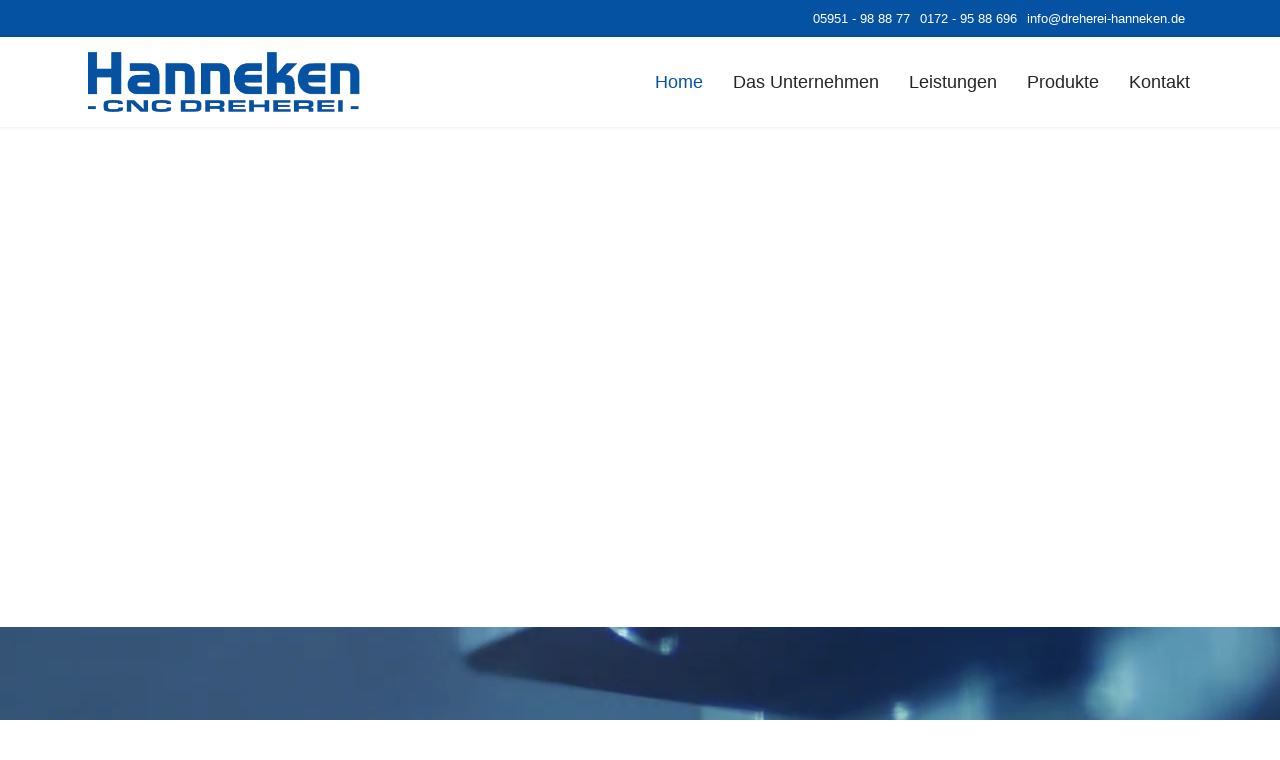

--- FILE ---
content_type: text/html; charset=utf-8
request_url: https://dreherei-hanneken.de/
body_size: 5774
content:

<!doctype html>
<html lang="de-de" dir="ltr">
	<head><!--shaper_helixultimate--><!--JMG Disable Google Font 5.1.20--><!--15 js sources localized--><!--13 CSS sources localized-->
		
		<meta name="viewport" content="width=device-width, initial-scale=1, shrink-to-fit=no">
		<meta charset="utf-8">
	<meta name="generator" content="netzpoint • Agentur für Digitale Medien • 49757 Werlte">
	<title>Dreherei Hanneken – Home</title>
	<link href="/images/favicon.png" rel="shortcut icon" type="image/vnd.microsoft.icon">
	<link href="https://dreherei-hanneken.de/component/finder/search?format=opensearch&amp;Itemid=101" rel="search" title="OpenSearch Dreherei Hanneken" type="application/opensearchdescription+xml">
<link href="/media/vendor/awesomplete/css/awesomplete.css?1.1.5" rel="stylesheet" />
	<link href="/media/vendor/joomla-custom-elements/css/joomla-alert.min.css?0.2.0" rel="stylesheet" />
	<link href="/components/com_sppagebuilder/assets/css/font-awesome-5.min.css" rel="stylesheet" />
	<link href="/components/com_sppagebuilder/assets/css/font-awesome-v4-shims.css" rel="stylesheet" />
	<link href="/components/com_sppagebuilder/assets/css/animate.min.css" rel="stylesheet" />
	<link href="/components/com_sppagebuilder/assets/css/sppagebuilder.css" rel="stylesheet" />
	<link href="/components/com_sppagebuilder/assets/css/magnific-popup.css" rel="stylesheet" />
	<link href="/plugins/system/jce/css/content.css?badb4208be409b1335b815dde676300e" rel="stylesheet" />
	<link href="/templates/shaper_helixultimate/css/bootstrap.min.css" rel="stylesheet" />
	<link href="/plugins/system/helixultimate/assets/css/system-j4.min.css" rel="stylesheet" />
	<link href="/templates/shaper_helixultimate/css/template.css" rel="stylesheet" />
	<link href="/templates/shaper_helixultimate/css/presets/default.css" rel="stylesheet" />
	<link href="/templates/shaper_helixultimate/css/custom.css" rel="stylesheet" />
	<style>.sp-page-builder .page-content #section-id-1668039024092{padding-top:500px;padding-right:0px;padding-bottom:110px;padding-left:0px;margin-top:0px;margin-right:0px;margin-bottom:20px;margin-left:0px;color:#ffffff;background-image:url(/);background-repeat:no-repeat;background-size:cover;background-position:50% 50%;}@media (min-width:768px) and (max-width:991px) { .sp-page-builder .page-content #section-id-1668039024092{padding-top:250px;padding-right:0px;padding-bottom:50px;padding-left:0px;} }@media (max-width:767px) { .sp-page-builder .page-content #section-id-1668039024092{padding-top:120px;padding-right:0px;padding-bottom:20px;padding-left:0px;} }.sp-page-builder .page-content #section-id-1668039024092 > .sppb-row-overlay {background-color:rgba(0, 0, 0, 0.25)}#column-id-1668039024094{box-shadow:0 0 0 0 #fff;}#sppb-addon-1668039024095 {padding:0 0 0 5px;}#sppb-addon-1668039024095 .sppb-addon-title {color:#ffffff;font-size:80px;line-height:100px;text-transform:uppercase;}@media (min-width:768px) and (max-width:991px) {#sppb-addon-1668039024095 .sppb-addon-title {font-size:110px;line-height:110px;line-height:130px;}}@media (max-width:767px) {#sppb-addon-1668039024095 .sppb-addon-title {font-size:40px;line-height:40px;line-height:60px;}}#sppb-addon-wrapper-1668039024096 {width:68%;}#sppb-addon-1668039024096 {padding:0 0 0 10px;}#sppb-addon-1668039024096 .sppb-addon-title {color:#ffffff;}@media (min-width:768px) and (max-width:991px) {#sppb-addon-wrapper-1668039024096 {width:87%;}}@media (max-width:767px) {#sppb-addon-wrapper-1668039024096 {width:100%;}}.sp-page-builder .page-content #section-id-1614685201388{padding-top:50px;padding-right:0px;padding-bottom:50px;padding-left:0px;margin-top:0px;margin-right:0px;margin-bottom:0px;margin-left:0px;}@media (min-width:768px) and (max-width:991px) { .sp-page-builder .page-content #section-id-1614685201388{padding-top:70px;padding-right:0px;padding-bottom:70px;padding-left:0px;} }@media (max-width:767px) { .sp-page-builder .page-content #section-id-1614685201388{padding-top:40px;padding-right:0px;padding-bottom:50px;padding-left:0px;} }#column-id-1614685201387{box-shadow:0 0 0 0 #fff;}#sppb-addon-wrapper-1668074543137 {margin:0px 0px 50px 0px;}#sppb-addon-1668074543137 {box-shadow:0 0 0 0 #ffffff;}#sppb-addon-1668074543137 h3.sppb-addon-title {margin:0px 0px 30px 0px; text-transform:none; padding:0px 0px 0px 0px; }#sppb-addon-wrapper-1614685569283 {margin:0px auto 0px auto;}@media (max-width:767px) {#sppb-addon-wrapper-1614685569283 {margin-top:0px;margin-right:0px;margin-bottom:20px;margin-left:0px;}}.sp-page-builder .page-content #section-id-1614685201596{padding-top:50px;padding-right:0px;padding-bottom:50px;padding-left:0px;margin-top:0px;margin-right:0px;margin-bottom:0px;margin-left:0px;background-color:#f9f9f9;}#column-id-1614685201595{box-shadow:0 0 0 0 #fff;}#sppb-addon-wrapper-1668074543142 {margin:0px 0px 50px 0px;}#sppb-addon-1668074543142 {box-shadow:0 0 0 0 #ffffff;}#sppb-addon-1668074543142 h2.sppb-addon-title {margin:0px 0px 30px 0px; text-transform:none; padding:0px 0px 0px 0px; }#sppb-addon-wrapper-1614685201600 {margin:0px 0px 0px 0px;}#column-id-1614685201624{box-shadow:0 0 0 0 #fff;}.sp-page-builder .page-content #section-id-1668032943681{padding-top:100px;padding-right:0px;padding-bottom:100px;padding-left:0px;margin-top:0px;margin-right:0px;margin-bottom:0px;margin-left:0px;background-image:url(/images/bg_footer.webp);background-repeat:no-repeat;background-size:cover;background-attachment:fixed;background-position:0 0;box-shadow:0 0 0 0 #ffffff;}.sp-page-builder .page-content #section-id-1668032943681 > .sppb-row-overlay {background-color:rgba(0, 0, 0, 0.35)}.sp-page-builder .page-content #section-id-1668032943681 > .sppb-row-overlay {mix-blend-mode:normal;}#column-id-1668032943680{box-shadow:0 0 0 0 #fff;}.sp-page-builder .page-content #section-id-1614763625924{padding-top:65px;padding-right:65px;padding-bottom:65px;padding-left:65px;margin-top:0px;margin-right:0px;margin-bottom:0px;margin-left:0px;background-color:rgba(5, 82, 162, 0.75);}@media (min-width:768px) and (max-width:991px) { .sp-page-builder .page-content #section-id-1614763625924{padding-top:30px;padding-right:30px;padding-bottom:30px;padding-left:30px;} }@media (max-width:767px) { .sp-page-builder .page-content #section-id-1614763625924{padding-top:20px;padding-right:20px;padding-bottom:20px;padding-left:20px;} }#column-id-1614763625925{box-shadow:0 0 0 0 #fff;}#sppb-addon-wrapper-1614763625891 {margin:0px 0px 0px 0px;}#sppb-addon-1614763625891 {color:#ffffff;}#sppb-addon-1614763625891 .sppb-addon-title {margin-bottom:20px;color:#ffffff;font-size:30px;line-height:36px;}@media (max-width:767px) {#sppb-addon-1614763625891 .sppb-addon-title {margin-bottom:8px;}#sppb-addon-wrapper-1614763625891 {margin-top:0px;margin-right:0px;margin-bottom:20px;margin-left:0px;}}#column-id-1614763625928{box-shadow:0 0 0 0 #fff;}#sppb-addon-wrapper-1614763625983 {margin:30px 0px 0px 0px;}#sppb-addon-1614763625983 {color:#ffffff;}#sppb-addon-1614763625983 a {color:#ffffff;}#sppb-addon-1614763625983 #btn-1614763625983.sppb-btn-custom{text-transform:uppercase;}#sppb-addon-1614763625983 #btn-1614763625983.sppb-btn-custom { border-color:#ffffff;background-color:transparent; color:#ffffff; padding:10px 40px 10px 40px; font-size:16px;}#sppb-addon-1614763625983 #btn-1614763625983.sppb-btn-custom:hover { border-color:#ffffff; background-color:#ffffff; color:#000000;}@media (min-width:768px) and (max-width:991px) {#sppb-addon-1614763625983 #btn-1614763625983.sppb-btn-custom { padding:5px 25px 5px 25px; font-size:14px;}}@media (max-width:767px) {#sppb-addon-1614763625983 #btn-1614763625983.sppb-btn-custom { padding:3px 20px 3px 20px; font-size:13px;}}#sppb-addon-1614763625983 .sppb-btn i {margin:0px 0px 0px 0px;}</style>
	<style>.logo-image {height:70px;}.logo-image-phone {height:70px;}</style>
	<style>#sp-footer{ background-color:#0552A2;color:#FFFFFF; }</style>
	<style>#sp-footer a{color:#FFFFFF;}</style>
	<style>#sp-footer a:hover{color:#FFFFFF;}</style>
<script src="/media/vendor/jquery/js/jquery.min.js?3.6.0"></script>
	<script src="/media/legacy/js/jquery-noconflict.min.js?04499b98c0305b16b373dff09fe79d1290976288"></script>
	<script type="application/json" class="joomla-script-options new">{"csrf.token":"ebe20a69a82622ccadd87c1171edbd79","data":{"breakpoints":{"tablet":991,"mobile":480},"header":{"stickyOffset":"100"}},"joomla.jtext":{"MOD_FINDER_SEARCH_VALUE":"Suche &hellip;","ERROR":"Fehler","MESSAGE":"Nachricht","NOTICE":"Hinweis","WARNING":"Warnung","JCLOSE":"Schlie\u00dfen","JOK":"OK","JOPEN":"\u00d6ffnen"},"finder-search":{"url":"\/component\/finder\/?task=suggestions.suggest&format=json&tmpl=component&Itemid=101"},"system.paths":{"root":"","rootFull":"https:\/\/dreherei-hanneken.de\/","base":"","baseFull":"https:\/\/dreherei-hanneken.de\/"}}</script>
	<script src="/media/system/js/core.min.js?bea7b244e267b04087cedcf531f6fe827a8e101f"></script>
	<script src="/media/system/js/showon-es5.min.js?4773265a19291954f19755d6f2ade3ca7ed9022f" defer nomodule></script>
	<script src="/media/com_finder/js/finder-es5.min.js?bad573eb3c559a3e1070529bf0ccb8d8745ba5f3" nomodule defer></script>
	<script src="/media/system/js/messages-es5.min.js?70b6651d6deab46dc8a25f03338f66f540cc62e2" nomodule defer></script>
	<script src="/media/system/js/showon.min.js?bfc733e48a923aaffb3d959cd04f176bad7d7d52" type="module"></script>
	<script src="/media/vendor/awesomplete/js/awesomplete.min.js?1.1.5" defer></script>
	<script src="/media/com_finder/js/finder.min.js?29fe670bb180ec95c613a0e6aa6df738d9de97d4" type="module"></script>
	<script src="/media/system/js/messages.min.js?7425e8d1cb9e4f061d5e30271d6d99b085344117" type="module"></script>
	<script src="/components/com_sppagebuilder/assets/js/jquery.parallax.js"></script>
	<script src="/components/com_sppagebuilder/assets/js/sppagebuilder.js" defer></script>
	<script src="/components/com_sppagebuilder/assets/js/jquery.magnific-popup.min.js"></script>
	<script src="/templates/shaper_helixultimate/js/bootstrap.bundle.min.js"></script>
	<script src="/templates/shaper_helixultimate/js/main.js"></script>
	<script>;(function ($) {
	$.ajaxSetup({
		headers: {
			'X-CSRF-Token': Joomla.getOptions('csrf.token')
		}
	});
})(jQuery);</script>
	<script>template="shaper_helixultimate";</script>
	<meta property="og:title" content="Home" />
	<meta property="og:type" content="website" />
	<meta property="og:url" content="https://dreherei-hanneken.de/" />
	<meta property="og:site_name" content="Dreherei Hanneken" />
	<link href="/media/plg_system_jmgdisablegooglefont/assets/css/collect.css" rel="stylesheet" type="text/css" />
</head>
	<body class="site helix-ultimate hu com-sppagebuilder view-page layout-default task-none itemid-101 de-de ltr sticky-header layout-fluid offcanvas-init offcanvs-position-right">

		
		
		<div class="body-wrapper">
			<div class="body-innerwrapper">
				
	<div class="sticky-header-placeholder"></div>
<div id="sp-top-bar">
	<div class="container">
		<div class="container-inner">
			<div class="row">
				<div id="sp-top1" class="col-lg-6">
					<div class="sp-column text-center text-lg-start">
																			
												
					</div>
				</div>

				<div id="sp-top2" class="col-lg-6">
					<div class="sp-column text-center text-lg-end">
						
													<ul class="sp-contact-info"><li class="sp-contact-phone"><span class="fas fa-phone" aria-hidden="true"></span> <a href="tel:05951988877">05951 - 98 88 77</a></li><li class="sp-contact-mobile"><span class="fas fa-mobile-alt" aria-hidden="true"></span> <a href="tel:01729588696">0172 - 95 88 696</a></li><li class="sp-contact-email"><span class="far fa-envelope" aria-hidden="true"></span> <a href="mailto:info@dreherei-hanneken.de">info@dreherei-hanneken.de</a></li></ul>												
					</div>
				</div>
			</div>
		</div>
	</div>
</div>

<header id="sp-header">
	<div class="container">
		<div class="container-inner">
			<div class="row">
				<!-- Logo -->
				<div id="sp-logo" class="col-auto">
					<div class="sp-column">
						<div class="logo"><a href="/">
				<img class='logo-image  d-none d-lg-inline-block'
					srcset='https://dreherei-hanneken.de/images/hanneken_logo.png 1x, https://dreherei-hanneken.de/images/hanneken_logo.png 2x'
					src='https://dreherei-hanneken.de/images/hanneken_logo.png'
					alt='Dreherei Hanneken'
				/>
				<img class="logo-image-phone d-inline-block d-lg-none" src="https://dreherei-hanneken.de/images/hanneken_logo.png" alt="Dreherei Hanneken" /></a></div>						
					</div>
				</div>

				<!-- Menu -->
				<div id="sp-menu" class="col-auto flex-auto">
					<div class="sp-column d-flex justify-content-end align-items-center">
						<nav class="sp-megamenu-wrapper d-flex" role="navigation"><a id="offcanvas-toggler" aria-label="Menu" class="offcanvas-toggler-right d-flex d-lg-none" href="#"><div class="burger-icon" aria-hidden="true"><span></span><span></span><span></span></div></a><ul class="sp-megamenu-parent menu-animation-fade-up d-none d-lg-block"><li class="sp-menu-item current-item active"><a aria-current="page"  href="/" >Home</a></li><li class="sp-menu-item"><a   href="/das-unternehmen" >Das Unternehmen</a></li><li class="sp-menu-item"><a   href="/leistungen" >Leistungen</a></li><li class="sp-menu-item"><a   href="/produkte" >Produkte</a></li><li class="sp-menu-item"><a   href="/kontakt" >Kontakt</a></li></ul></nav>						

						<!-- Related Modules -->
						<div class="d-none d-lg-flex header-modules align-items-center">
							
													</div>

						<!-- if offcanvas position right -->
													<a id="offcanvas-toggler"  aria-label="Menu" title="Menu"  class="mega offcanvas-toggler-secondary offcanvas-toggler-right d-flex align-items-center" href="#">
							<div class="burger-icon" aria-hidden="true"><span></span><span></span><span></span></div>
							</a>
											</div>
				</div>
			</div>
		</div>
	</div>
</header>
				
<section id="sp-page-title" >

				
	
<div class="row">
	<div id="sp-title" class="col-lg-12 "><div class="sp-column "></div></div></div>
				
</section>
<section id="sp-main-body" >

				
	
<div class="row">
	
<main id="sp-component" class="col-lg-12 ">
	<div class="sp-column ">
		<div id="system-message-container" aria-live="polite">
	</div>


		
		
<div id="sp-page-builder" class="sp-page-builder  page-5">

	
	<div class="page-content">
				<section id="section-id-1668039024092" class="sppb-section sppb-section-content-center" ><div class="sppb-section-background-video"><video class="section-bg-video" autoplay muted playsinline loop  poster="/"><source src="/media/videos/2022/11/09/cnc_91601229.mp4" type="video/mp4"></video></div><div class="sppb-row-overlay"></div><div class="sppb-row-container"><div class="sppb-row sppb-align-center"><div class="sppb-col-md-12" id="column-wrap-id-1668039024094"><div id="column-id-1668039024094" class="sppb-column" ><div class="sppb-column-addons"><div id="sppb-addon-wrapper-1668039024095" class="sppb-addon-wrapper"><div id="sppb-addon-1668039024095" class=" sppb-wow fadeInUp clearfix "  data-sppb-wow-duration="800ms" data-sppb-wow-delay="300ms"     ><div class="sppb-addon sppb-addon-text-block  "><h2 class="sppb-addon-title">CNC. Profis.</h2><div class="sppb-addon-content"></div></div></div></div><div id="sppb-addon-wrapper-1668039024096" class="sppb-addon-wrapper"><div id="sppb-addon-1668039024096" class=" sppb-wow fadeInUp clearfix "  data-sppb-wow-duration="800ms" data-sppb-wow-delay="500ms"     ><div class="sppb-addon sppb-addon-text-block  "><h4 class="sppb-addon-title">Wir sind die Profis für Ihre Metallbearbeitung.</h4><div class="sppb-addon-content"></div></div></div></div></div></div></div></div></div></section><section id="section-id-1614685201388" class="sppb-section sppb-wow fadeIn"  data-sppb-wow-duration="800ms" data-sppb-wow-delay="300ms"><div class="sppb-row-overlay"></div><div class="sppb-row-container"><div class="sppb-row"><div class="sppb-col-md-12" id="column-wrap-id-1614685201387"><div id="column-id-1614685201387" class="sppb-column" ><div class="sppb-column-addons"><div id="sppb-addon-wrapper-1668074543137" class="sppb-addon-wrapper"><div id="sppb-addon-1668074543137" class="clearfix "     ><div class="sppb-addon sppb-addon-header sppb-text-center"><h3 class="sppb-addon-title">Willkommen bei Dreherei & Maschinenbau Hanneken in Werlte</h3></div></div></div><div id="sppb-addon-wrapper-1614685569283" class="sppb-addon-wrapper"><div id="sppb-addon-1614685569283" class="clearfix "     ><div class="sppb-addon sppb-addon-text-block sppb-text-center "><div class="sppb-addon-content"><p>Seit 2003 ist die CNC Dreherei Hanneken erfolgreich für namhafte Firmen der unterschiedlichsten Branchen tätig.<br /><br />Durch unsere Erfahrung und modernste Ausstattung sind wir auch ihr Partner - mit Kompetenz und hohen Qualitätsanspruch.</p></div></div></div></div></div></div></div></div></div></section><section id="section-id-1614685201596" class="sppb-section sppb-wow fadeIn sppb-section-content-center"  data-sppb-wow-duration="800ms" data-sppb-wow-delay="300ms"><div class="sppb-row-overlay"></div><div class="sppb-row-container"><div class="sppb-row sppb-align-center"><div class="sppb-col-md-6" id="column-wrap-id-1614685201595"><div id="column-id-1614685201595" class="sppb-column" ><div class="sppb-column-addons"><div id="sppb-addon-wrapper-1668074543142" class="sppb-addon-wrapper"><div id="sppb-addon-1668074543142" class="clearfix "     ><div class="sppb-addon sppb-addon-header sppb-text-left"><h2 class="sppb-addon-title">CNC. Können wir.</h2></div></div></div><div id="sppb-addon-wrapper-1614685201600" class="sppb-addon-wrapper"><div id="sppb-addon-1614685201600" class="clearfix "     ><div class="sppb-addon sppb-addon-text-block sppb-text-left "><div class="sppb-addon-content"><p>Die CNC Dreherei Hanneken steht als mittelständisches Unternehmen für eine hohe Produktivität unter Beibehaltung der höchsten Qualität.</p>
<p>Wir sind flexibel und reagieren schnell und zuverlässig - auch auf kurzfristige Kundenanforderungen.<br /><br />Zu den Stärken der CNC Dreherei Hanneken gehören auch Kleinserien sowie Serienfertigung.</p>
<p>Aufgrund unseres breiten Fertigungsspektrums ist es uns möglich, auf eine Vielzahl von Kundenwünschen einzugehen.</p></div></div></div></div></div></div></div><div class="sppb-col-md-6" id="column-wrap-id-1614685201624"><div id="column-id-1614685201624" class="sppb-column" ><div class="sppb-column-addons"><div id="sppb-addon-wrapper-1614685201632" class="sppb-addon-wrapper"><div id="sppb-addon-1614685201632" class=" sppb-wow fadeInRight clearfix "  data-sppb-wow-duration="800ms" data-sppb-wow-delay="100ms"     ><div class="sppb-addon sppb-addon-single-image sppb-text-center "><div class="sppb-addon-content"><div class="sppb-addon-single-image-container"><img class="sppb-img-responsive" src="/images/produktbilder/prod_9.webp"  alt="Hanneken - CNC Dreherei Produkte" title=""   /></div></div></div></div></div></div></div></div></div></div></section><section id="section-id-1668032943681" class="sppb-section"  data-sppb-parallax="on"><div class="sppb-row-overlay"></div><div class="sppb-row-container"><div class="sppb-row"><div class="sppb-col-md-12" id="column-wrap-id-1668032943680"><div id="column-id-1668032943680" class="sppb-column" ><div class="sppb-column-addons"><div id="section-id-1614763625924" class="sppb-section sppb-section-content-center" ><div class="sppb-row-overlay"></div><div class="sppb-container-inner"><div class="sppb-row sppb-align-center"><div class="sppb-col-md-5 sppb-col-sm-7" id="column-wrap-id-1614763625925"><div id="column-id-1614763625925" class="sppb-column" ><div class="sppb-column-addons"><div id="sppb-addon-wrapper-1614763625891" class="sppb-addon-wrapper"><div id="sppb-addon-1614763625891" class="clearfix "     ><div class="sppb-addon sppb-addon-text-block sppb-text-left "><h3 class="sppb-addon-title">Starten wir Ihr Projekt!</h3><div class="sppb-addon-content">Wir sollten uns für Ihre Projekte kennenlernen.<br />Zusammen zum Erfolg.</div></div></div></div></div></div></div><div class="sppb-col-md-7 sppb-col-sm-5" id="column-wrap-id-1614763625928"><div id="column-id-1614763625928" class="sppb-column" ><div class="sppb-column-addons"><div id="sppb-addon-wrapper-1614763625983" class="sppb-addon-wrapper"><div id="sppb-addon-1614763625983" class="clearfix "     ><div class="sppb-text-right"><a href="/kontakt" id="btn-1614763625983" class="sppb-btn  sppb-btn-custom sppb-btn-lg sppb-btn-square sppb-btn-outline">Starten wir!</a></div></div></div></div></div></div></div></div></div></div></div></div></div></div></section>
			</div>
</div>



			</div>
</main>
</div>
				
</section>
<footer id="sp-footer" >

						<div class="container">
				<div class="container-inner">
			
	
<div class="row">
	<div id="sp-footer1" class="col-lg-6 "><div class="sp-column "><span class="sp-copyright">© 2026 Dreherei Hanneken</span></div></div><div id="sp-footer2" class="col-lg-6 "><div class="sp-column "><div class="sp-module "><div class="sp-module-content">
<div id="mod-custom123" class="mod-custom custom">
    <p><a href="/agb">AGB</a> • <a href="/datenschutz">Datenschutz</a> • <a href="/impressum">Impressum</a></p></div>
</div></div></div></div></div>
							</div>
			</div>
			
</footer>			</div>
		</div>

		<!-- Off Canvas Menu -->
		<div class="offcanvas-overlay"></div>
		<!-- Rendering the offcanvas style -->
		<!-- If canvas style selected then render the style -->
		<!-- otherwise (for old templates) attach the offcanvas module position -->
					<div class="offcanvas-menu">
	<div class="d-flex align-items-center p-3 pt-4">
		<div class="logo"><a href="/">
				<img class='logo-image  d-none d-lg-inline-block'
					srcset='https://dreherei-hanneken.de/images/hanneken_logo.png 1x, https://dreherei-hanneken.de/images/hanneken_logo.png 2x'
					src='https://dreherei-hanneken.de/images/hanneken_logo.png'
					alt='Dreherei Hanneken'
				/>
				<img class="logo-image-phone d-inline-block d-lg-none" src="https://dreherei-hanneken.de/images/hanneken_logo.png" alt="Dreherei Hanneken" /></a></div>		<a href="#" class="close-offcanvas" aria-label="Close Off-canvas">
			<div class="burger-icon">
				<span></span>
				<span></span>
				<span></span>
			</div>
		</a>
	</div>
	<div class="offcanvas-inner">
		<div class="d-flex header-modules mb-3">
							<div class="sp-module "><div class="sp-module-content">
<form class="mod-finder js-finder-searchform form-search" action="/component/finder/search?Itemid=101" method="get" role="search">
    <label for="mod-finder-searchword0" class="visually-hidden finder">Suchen</label><input type="text" name="q" id="mod-finder-searchword0" class="js-finder-search-query form-control" value="" placeholder="Suche &hellip;">
            <input type="hidden" name="Itemid" value="101"></form>
</div></div>			
					</div>
		
					<div class="sp-module "><div class="sp-module-content"><ul class="menu nav-pills">
<li class="item-101 default current active"><a href="/" >Home</a></li><li class="item-107"><a href="/das-unternehmen" >Das Unternehmen</a></li><li class="item-250"><a href="/leistungen" >Leistungen</a></li><li class="item-106"><a href="/produkte" >Produkte</a></li><li class="item-251"><a href="/kontakt" >Kontakt</a></li></ul>
</div></div>		
		
					<div class="mb-4">
				<ul class="sp-contact-info"><li class="sp-contact-phone"><span class="fas fa-phone" aria-hidden="true"></span> <a href="tel:05951988877">05951 - 98 88 77</a></li><li class="sp-contact-mobile"><span class="fas fa-mobile-alt" aria-hidden="true"></span> <a href="tel:01729588696">0172 - 95 88 696</a></li><li class="sp-contact-email"><span class="far fa-envelope" aria-hidden="true"></span> <a href="mailto:info@dreherei-hanneken.de">info@dreherei-hanneken.de</a></li></ul>			</div>
		
		
					
				
		<!-- custom module position -->
		
	</div>
</div>				

		
		

		<!-- Go to top -->
					<a href="#" class="sp-scroll-up" aria-label="Scroll Up"><span class="fas fa-angle-up" aria-hidden="true"></span></a>
					</body>
</html>

--- FILE ---
content_type: text/css
request_url: https://dreherei-hanneken.de/templates/shaper_helixultimate/css/presets/default.css
body_size: 525
content:
body,.sp-preloader{background-color:#ffffff;color:#252525}.sp-preloader>div{background:#0552a2}.sp-preloader>div:after{background:#ffffff}#sp-top-bar{background:#0552a2;color:#ffffff}#sp-top-bar a{color:#ffffff}#sp-header{background:#ffffff}#sp-menu ul.social-icons a:hover,#sp-menu ul.social-icons a:focus{color:#0552a2}a{color:#0552a2}a:hover,a:focus,a:active{color:#0552a2}.tags>li{display:inline-block}.tags>li a{background:rgba(5, 82, 162, 0.1);color:#0552a2}.tags>li a:hover{background:#0552a2}.article-social-share .social-share-icon ul li a{color:#252525}.article-social-share .social-share-icon ul li a:hover,.article-social-share .social-share-icon ul li a:focus{background:#0552a2}.pager>li a{border:1px solid #ededed;color:#252525}.sp-reading-progress-bar{background-color:#0552a2}.sp-megamenu-parent>li>a{color:#252525}.sp-megamenu-parent>li:hover>a{color:#0552a2}.sp-megamenu-parent>li.active>a,.sp-megamenu-parent>li.active:hover>a{color:#0552a2}.sp-megamenu-parent .sp-dropdown .sp-dropdown-inner{background:#ffffff}.sp-megamenu-parent .sp-dropdown li.sp-menu-item>a{color:#252525}.sp-megamenu-parent .sp-dropdown li.sp-menu-item>a:hover{color:#0552a2}.sp-megamenu-parent .sp-dropdown li.sp-menu-item.active>a{color:#0552a2}.sp-megamenu-parent .sp-mega-group>li>a{color:#252525}#offcanvas-toggler>.fa{color:#252525}#offcanvas-toggler>.fa:hover,#offcanvas-toggler>.fa:focus,#offcanvas-toggler>.fa:active{color:#0552a2}#offcanvas-toggler>.fas{color:#252525}#offcanvas-toggler>.fas:hover,#offcanvas-toggler>.fas:focus,#offcanvas-toggler>.fas:active{color:#0552a2}#offcanvas-toggler>.far{color:#252525}#offcanvas-toggler>.far:hover,#offcanvas-toggler>.far:focus,#offcanvas-toggler>.far:active{color:#0552a2}.offcanvas-menu{background-color:#ffffff;color:#252525}.offcanvas-menu .offcanvas-inner a{color:#252525}.offcanvas-menu .offcanvas-inner a:hover,.offcanvas-menu .offcanvas-inner a:focus,.offcanvas-menu .offcanvas-inner a:active{color:#0552a2}.offcanvas-menu .offcanvas-inner ul.menu>li a,.offcanvas-menu .offcanvas-inner ul.menu>li span{color:#252525}.offcanvas-menu .offcanvas-inner ul.menu>li a:hover,.offcanvas-menu .offcanvas-inner ul.menu>li a:focus,.offcanvas-menu .offcanvas-inner ul.menu>li span:hover,.offcanvas-menu .offcanvas-inner ul.menu>li span:focus{color:#0552a2}.offcanvas-menu .offcanvas-inner ul.menu>li.menu-parent>a>.menu-toggler,.offcanvas-menu .offcanvas-inner ul.menu>li.menu-parent>.menu-separator>.menu-toggler{color:rgba(37, 37, 37, 0.5)}.offcanvas-menu .offcanvas-inner ul.menu>li.menu-parent .menu-toggler{color:rgba(37, 37, 37, 0.5)}.offcanvas-menu .offcanvas-inner ul.menu>li li a{color:rgba(37, 37, 37, 0.8)}.btn-primary,.sppb-btn-primary{border-color:#0552a2;background-color:#0552a2}.btn-primary:hover,.sppb-btn-primary:hover{border-color:#0552a2;background-color:#0552a2}ul.social-icons>li a:hover{color:#0552a2}.sp-page-title{background:#0552a2}.layout-boxed .body-innerwrapper{background:#ffffff}.sp-module ul>li>a{color:#252525}.sp-module ul>li>a:hover{color:#0552a2}.sp-module .latestnews>div>a{color:#252525}.sp-module .latestnews>div>a:hover{color:#0552a2}.sp-module .tagscloud .tag-name:hover{background:#0552a2}.search .btn-toolbar button{background:#0552a2}#sp-footer,#sp-bottom{background:#0552a2;color:#ffffff}#sp-footer a,#sp-bottom a{color:#ffffff}#sp-footer a:hover,#sp-footer a:active,#sp-footer a:focus,#sp-bottom a:hover,#sp-bottom a:active,#sp-bottom a:focus{color:#ffffff}#sp-bottom .sp-module-content .latestnews>li>a>span{color:#ffffff}.sp-comingsoon body{background-color:#0552a2}.pagination>li>a,.pagination>li>span{color:#252525}.pagination>li>a:hover,.pagination>li>a:focus,.pagination>li>span:hover,.pagination>li>span:focus{color:#252525}.pagination>.active>a,.pagination>.active>span{border-color:#0552a2;background-color:#0552a2}.pagination>.active>a:hover,.pagination>.active>a:focus,.pagination>.active>span:hover,.pagination>.active>span:focus{border-color:#0552a2;background-color:#0552a2}.error-code,.coming-soon-number{color:#0552a2}

--- FILE ---
content_type: text/css
request_url: https://dreherei-hanneken.de/templates/shaper_helixultimate/css/custom.css
body_size: 394
content:
/* Header mobil */
.logo-image-phone {
  height: 45px !important;
}

body {
  font-family: 'Roboto', sans-serif;
  font-size: 18px;
  line-height: 1.56;
}

@media (max-width: 767px){
	body {font-size: 16px !important;}
	.h1, .h2, .h3, .h4, .h5, .h6, h1, h2, h3, h4, h5, h6 {text-align: center;}
	#sp-footer, #sp-bottom {
    color: #fff;
    text-align: center;
	}
	
#sp-footer, #sp-footer2 {
	text-align: center !important;
	}
	#sp-header {
  height: 70px;
  padding: 10px 0px;
}
}

@media only screen and (max-width: 900px) and (min-width: 768px) {
#sp-footer, #sp-bottom {
    color: #fff;
    text-align: center;
	}

#sp-footer #sp-footer2 {
    text-align: center !important;
	}
}
.h1, .h2, .h3, .h4, .h5, .h6, h1, h2, h3, h4, h5, h6 {color: #0552A2;}

.sp-megamenu-parent > li > a, .sp-megamenu-parent > li > span {
  font-size: 18px;
}

/* Formular */

div.fcp_wrapper {
  font-family: 'Roboto', sans-serif;
  font-size: 18px;
  font-style: normal;
  font-weight: normal;
}

div.fcp_wrapper {
  max-width: calc(100% - 0px);
  padding: 10px;
}

div.fcp_wrapper {
  color: #252525;
  background-color: #ffffff;
  padding: 20px;
  border: 0px solid #ffffff;
  font-size: 18px;
}

.fcp_form input.fcp_btn {
  font-size: 100%;
}

span.fcp_error_text {
  display: none;
}

label.fcp_lcb, label.fcp_rad {
  display: inline;
  vertical-align: top;
  margin-top: 15px;
}

div.fcp_line input, div.fcp_line select, div.fcp_line textarea {
  font-size: 18px;
}

.fcp_form input.fcp_btn_blue {background-color:#0552A2}
.fcp_form input.fcp_btn_blue:hover, .fcp_form input.fcp_btn_blue:focus {background-color: #2196F3}

.fcp_fixed_heading, .fcp_form input.fcp_btn, div.fcp_line label, .fcp_fieldset legend {
  font-family: 'Roboto', sans-serif;
}

div.fcp_line input::placeholder, div.fcp_line textarea::placeholder {
  font-family: inherit;
  font-size: 18px;
}

#sppb-addon-1646262950407 .sppb-addon-content .sppb-addon-text {
  font-family: 'Roboto', sans-serif;
}

--- FILE ---
content_type: text/css
request_url: https://dreherei-hanneken.de/media/plg_system_jmgdisablegooglefont/assets/css/orienta.css
body_size: -117
content:
@font-face {
  font-family: 'Orienta';
  font-style: normal;
  font-weight: 400;
  font-display: swap;
  src: url(../fonts/orienta/PlI9FlK4Jrl5Y9zNSyCi8A.ttf) format('truetype');
}
;